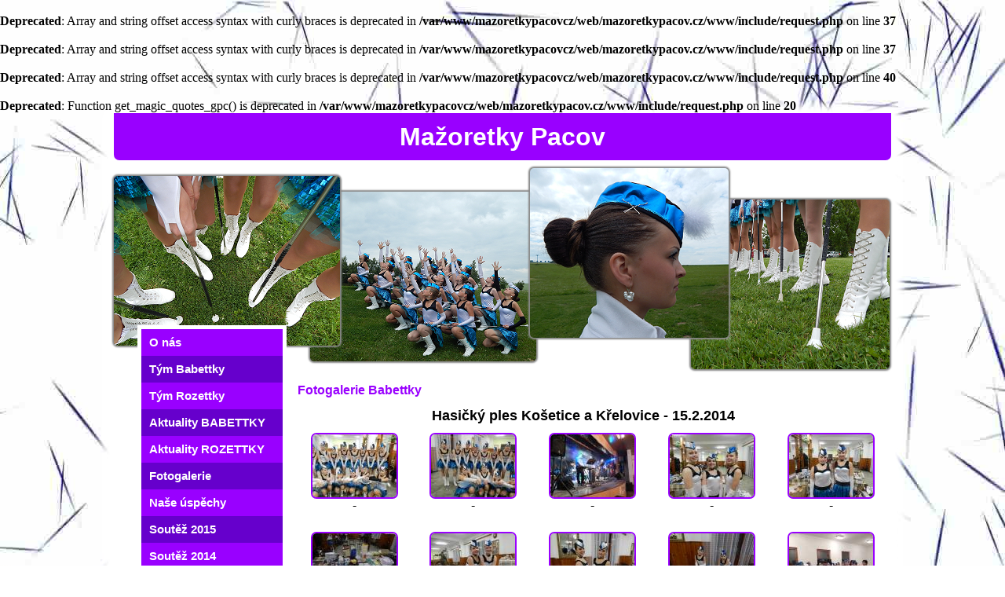

--- FILE ---
content_type: text/html; charset=utf-8
request_url: https://www.mazoretkypacov.cz/index.php?modul=fotogalerie&tym=babettky&ida=65
body_size: 1868
content:
<br />
<b>Deprecated</b>:  Array and string offset access syntax with curly braces is deprecated in <b>/var/www/mazoretkypacovcz/web/mazoretkypacov.cz/www/include/request.php</b> on line <b>37</b><br />
<br />
<b>Deprecated</b>:  Array and string offset access syntax with curly braces is deprecated in <b>/var/www/mazoretkypacovcz/web/mazoretkypacov.cz/www/include/request.php</b> on line <b>37</b><br />
<br />
<b>Deprecated</b>:  Array and string offset access syntax with curly braces is deprecated in <b>/var/www/mazoretkypacovcz/web/mazoretkypacov.cz/www/include/request.php</b> on line <b>40</b><br />
<br />
<b>Deprecated</b>:  Function get_magic_quotes_gpc() is deprecated in <b>/var/www/mazoretkypacovcz/web/mazoretkypacov.cz/www/include/request.php</b> on line <b>20</b><br />

<?xml version="1.0" encoding="utf-8"?>
<!DOCTYPE html PUBLIC "-//W3C//DTD XHTML 1.0 Strict//EN" "http://www.w3.org/TR/xhtml1/DTD/xhtml1-strict.dtd">
<html xmlns="http://www.w3.org/1999/xhtml">
<head>
<meta http-equiv="content-type" content="text/html; charset=utf-8" />
<meta name="DESCRIPTION" content="Mažoretky Pacov">
<meta name="ROBOTS" content="INDEX, FOLLOW">
<meta name="REVISIT-AFTER" content="1 DAYS">
<meta name="Keywords" content="mažoretky, Pacov">
<title>Mažoretky Pacov</title>
<script type="text/javascript" src="/js/prototype.js"></script>
<script type="text/javascript" src="/js/scriptaculous.js?load=effects,builder"></script>
<script type="text/javascript" src="/js/lightbox.js"></script>
<link rel="stylesheet" href="css/styl2.css" type="text/css" media="all" />
<link rel="stylesheet" href="css/lightbox.css" type="text/css" media="screen">
<link rel="stylesheet" href="css/editor.css?8" type="text/css" media="screen">
<link rel="stylesheet" href="css/colorpicker.css?8" media="all" type="text/css" />
<link rel="shortcut icon" href="images/ico/ico.ico" />
</head>
<body style="background-image:url('images/bg.jpg');">
<div id="celek" class="" style="background-color:white;-moz-box-shadow: 0px 0px 10px 10px white;
                                          -webkit-box-shadow: 0px 0px 10px 10px white;
                                          box-shadow: 0px 0px 10px 10px white;">
<div id="" class="" style="margin-bottom:20px;
                                         margin-top:0px;
                                         height:60px;
                                         background-color:white;
                                         position:relative;
                                         text-align:center;
                                         background-color:#9900FF;
                                         color:white;
                                         border-bottom-left-radius: 7px;
                                         -moz-border-bottom-left-radius: 7px;
                                         border-bottom-right-radius: 7px;
                                         -moz-border-bottom-right-radius: 7px;
                                         font-weight:bold;
                                         line-height:60px;
                                         font-size:200%;">
<a class="transparent" style="color:white;" href="/">
Mažoretky Pacov
</a>
</div>
<a class="transparent" href="/">
<div id="logo" class="" style="border:0px dashed silver;height:250px;background-color:white;position:relative;">
<div id="" class="" style="position:absolute;top:0px;left:0px;z-index: 1;width:288px;height:216px;background-image: url('images/logo/1.png');border:0px dashed silver;background-color:white;
                                          -moz-box-shadow: 0px 0px 2px 2px #888;
                                          -webkit-box-shadow: 0px 0px 2px 2px #888;
                                          box-shadow: 0px 0px 2px 2px #888;
                                          border-radius: 5px;
                                          -moz-border-radius: 5px;">
</div>
<div id="" class="" style="position:absolute;top:20px;left:250px;z-index: 0;width:288px;height:216px;background-image: url('images/logo/2.png');border:0px dashed silver;background-color:white;
                                          -moz-box-shadow: 0px 0px 2px 2px #888;
                                          -webkit-box-shadow: 0px 0px 2px 2px #888;
                                          box-shadow: 0px 0px 2px 2px #888;
                                          border-radius: 5px;
                                          -moz-border-radius: 5px;">
</div>
<div id="" class="" style="position:absolute;top:-10px;left:530px;z-index: 2;width:253px;height:216px;background-image: url('images/logo/3.png');border:0px dashed silver;background-color:white;
                                          -moz-box-shadow: 0px 0px 2px 2px #888;
                                          -webkit-box-shadow: 0px 0px 2px 2px #888;
                                          box-shadow: 0px 0px 2px 2px #888;
                                          border-radius: 5px;
                                          -moz-border-radius: 5px;">
</div>
<div id="" class="" style="position:absolute;top:30px;left:735px;z-index: 0;width:253px;height:216px;background-image: url('images/logo/4.png');border:0px dashed silver;background-color:white;
                                          -moz-box-shadow: 0px 0px 2px 2px #888;
                                          -webkit-box-shadow: 0px 0px 2px 2px #888;
                                          box-shadow: 0px 0px 2px 2px #888;
                                          border-radius: 5px;
                                          -moz-border-radius: 5px;">
</div>
<div style="clear:both;"></div>
</div>
</a>
<div class="" style="z-index: 99">
<div class="nalevo dole5" style="z-index: 9; width: 180px; background-color:#5C8533; float:left; border: 5px solid white;position:relative;top:-60px;left:30px;margin-right:30px;">
<a class="tlacitko liche" href="index.php?modul=web&amp;stranka=onas">
<div>O nás</div>
</a>
<a class="tlacitko sude" href="index.php?modul=web&amp;stranka=babettky&amp;tym=babettky">
<div>Tým Babettky</div>
</a>
<a class="tlacitko liche" href="index.php?modul=web&amp;stranka=rozettky&amp;tym=rozettky">
<div>Tým Rozettky</div>
</a>
<a class="tlacitko sude" href="index.php?modul=web&amp;tym=babettky&amp;stranka=aktualitybabettky">
<div>Aktuality BABETTKY</div>
</a>
<a class="tlacitko liche" href="index.php?modul=web&amp;tym=babettky&amp;stranka=aktualityrozettky">
<div>Aktuality ROZETTKY</div>
</a>
<a class="tlacitko sude" href="index.php?modul=fotogalerie&amp;tym=babettky">
<div>Fotogalerie</div>
</a>
<a class="tlacitko liche" href="index.php?modul=web&amp;stranka=uspechy">
<div>Naše úspěchy</div>
</a>
<a class="tlacitko sude" href="index.php?modul=web&amp;stranka=soutez-2015">
<div>Soutěž 2015</div>
</a>
<a class="tlacitko liche" href="index.php?modul=web&amp;stranka=soutez-2014">
<div>Soutěž 2014</div>
</a>
<a class="tlacitko sude" href="index.php?modul=akce">
<div>Historie akcí</div>
</a>
<a class="tlacitko liche" href="index.php?modul=web&amp;stranka=kontakt">
<div>Kontakt</div>
</a>
</div>
<div id="stranka" style="float:left;width: 735px;">
<div class="sMezerou4 tucne dole5"><a class="navigace" href="index.php?modul=fotogalerie&amp;tym=babettky">Fotogalerie Babettky</a></div><div class="sMezerou4 dole5 nadpis">
Hasičký ples Košetice a Křelovice - 15.2.2014
</div>
<div class="dole5">
<table id="fotogalerie" style="width: 760px;">
<tr>
<td class="nastred" style="width: 147px;">
<a class="transparent" href="images/fotogalerie/933.jpg" rel="lightbox[65]">
<img class="nahled" src="images/fotogalerie/933-nahled.jpg" alt="nahled"></a>
<div style="height:40px;">-</div></td>
<td class="nastred" style="width: 147px;">
<a class="transparent" href="images/fotogalerie/934.jpg" rel="lightbox[65]">
<img class="nahled" src="images/fotogalerie/934-nahled.jpg" alt="nahled"></a>
<div style="height:40px;">-</div></td>
<td class="nastred" style="width: 147px;">
<a class="transparent" href="images/fotogalerie/935.jpg" rel="lightbox[65]">
<img class="nahled" src="images/fotogalerie/935-nahled.jpg" alt="nahled"></a>
<div style="height:40px;">-</div></td>
<td class="nastred" style="width: 147px;">
<a class="transparent" href="images/fotogalerie/936.jpg" rel="lightbox[65]">
<img class="nahled" src="images/fotogalerie/936-nahled.jpg" alt="nahled"></a>
<div style="height:40px;">-</div></td>
<td class="nastred" style="width: 147px;">
<a class="transparent" href="images/fotogalerie/937.jpg" rel="lightbox[65]">
<img class="nahled" src="images/fotogalerie/937-nahled.jpg" alt="nahled"></a>
<div style="height:40px;">-</div></td>
</tr>
<tr>
<td class="nastred" style="width: 147px;">
<a class="transparent" href="images/fotogalerie/938.jpg" rel="lightbox[65]">
<img class="nahled" src="images/fotogalerie/938-nahled.jpg" alt="nahled"></a>
<div style="height:40px;">-</div></td>
<td class="nastred" style="width: 147px;">
<a class="transparent" href="images/fotogalerie/939.jpg" rel="lightbox[65]">
<img class="nahled" src="images/fotogalerie/939-nahled.jpg" alt="nahled"></a>
<div style="height:40px;">-</div></td>
<td class="nastred" style="width: 147px;">
<a class="transparent" href="images/fotogalerie/940.jpg" rel="lightbox[65]">
<img class="nahled" src="images/fotogalerie/940-nahled.jpg" alt="nahled"></a>
<div style="height:40px;">-</div></td>
<td class="nastred" style="width: 147px;">
<a class="transparent" href="images/fotogalerie/941.jpg" rel="lightbox[65]">
<img class="nahled" src="images/fotogalerie/941-nahled.jpg" alt="nahled"></a>
<div style="height:40px;">-</div></td>
<td class="nastred" style="width: 147px;">
<a class="transparent" href="images/fotogalerie/942.jpg" rel="lightbox[65]">
<img class="nahled" src="images/fotogalerie/942-nahled.jpg" alt="nahled"></a>
<div style="height:40px;">-</div></td>
</tr>
<tr>
<td class="nastred" style="width: 147px;">
<a class="transparent" href="images/fotogalerie/943.jpg" rel="lightbox[65]">
<img class="nahled" src="images/fotogalerie/943-nahled.jpg" alt="nahled"></a>
<div style="height:40px;">-</div></td>
<td class="nastred" style="width: 147px;">
<a class="transparent" href="images/fotogalerie/944.jpg" rel="lightbox[65]">
<img class="nahled" src="images/fotogalerie/944-nahled.jpg" alt="nahled"></a>
<div style="height:40px;">-</div></td>
<td class="nastred" style="width: 147px;">
<a class="transparent" href="images/fotogalerie/945.jpg" rel="lightbox[65]">
<img class="nahled" src="images/fotogalerie/945-nahled.jpg" alt="nahled"></a>
<div style="height:40px;">-</div></td>
<td class="nastred" style="width: 147px;">
<a class="transparent" href="images/fotogalerie/946.jpg" rel="lightbox[65]">
<img class="nahled" src="images/fotogalerie/946-nahled.jpg" alt="nahled"></a>
<div style="height:40px;">-</div></td>
<td class="nastred" style="width: 147px;">
<a class="transparent" href="images/fotogalerie/947.jpg" rel="lightbox[65]">
<img class="nahled" src="images/fotogalerie/947-nahled.jpg" alt="nahled"></a>
<div style="height:40px;">-</div></td>
</tr>
<tr>
<td class="nastred" style="width: 147px;">
<a class="transparent" href="images/fotogalerie/948.jpg" rel="lightbox[65]">
<img class="nahled" src="images/fotogalerie/948-nahled.jpg" alt="nahled"></a>
<div style="height:40px;">-</div></td>
<td class="nastred" style="width: 147px;">
<a class="transparent" href="images/fotogalerie/949.jpg" rel="lightbox[65]">
<img class="nahled" src="images/fotogalerie/949-nahled.jpg" alt="nahled"></a>
<div style="height:40px;">-</div></td>
</tr>
</table>
</div>
</div>
</div>
<div style="clear:both;"></div>
<div id="paticka" class="sMezerou4">
Mažoretky Pacov 2026 | 
<a class="transparent" href="index.php?modul=uzivatele&amp;akce=login">Přihlášení</a>
<div>
Sponzorují nás: 
<a class="transparent" href="http://www.microcomp.cz">MICROCOMP Plus s.r.o.</a> | <a class="transparent" href="http://www.bluetech.cz">Bluetech s.r.o.</a> | <a class="transparent" href="http://www.mestopacov.cz">Město Pacov</a></div>
</div>
</div>
</body>
</html>


--- FILE ---
content_type: text/css
request_url: https://www.mazoretkypacov.cz/css/styl2.css
body_size: 2457
content:
html, body, div, span, applet, object, iframe,
h1, h2, h3, h4, h5, h6, blockquote, pre,
a, abbr, acronym, address, big, cite, code,
del, dfn, em, img, ins, kbd, q, s, samp,
small, strike, strong, sub, sup, tt, var,
 u, i, center,
dl, dt, dd, ol, ul, li,
fieldset, form, label, legend,
table, caption, tbody, tfoot, thead, tr, th, td,
article, aside, canvas, details, embed, 
figure, figcaption, footer, header, hgroup, 
menu, nav, output, ruby, section, summary,
time, mark, audio, video {
	margin: 0;
	padding: 0;
	border: 0;
	font-size: 100%;
	font: inherit;
	vertical-align: baseline;
}
/* HTML5 display-role reset for older browsers */
article, aside, details, figcaption, figure, 
footer, header, hgroup, menu, nav, section {
	display: block;
}

body   {
    background-color: white;
    background-position: center top;
}

#celek {
    width : 990px;
    margin : 0 auto;
    %background-color: rgb(199,21,133);
    background-color: transparent;
    padding-right: 5px;
    padding-left: 5px;
    padding-bottom: 5px;
    padding-top: 0px;
    font-family: Arial,Helvetica,sans-serif;
    border-radius: 7px;
    -moz-border-radius: 7px;
    border-radius: 7px;
    -moz-border-radius: 7px;
}

#logo img {
    vertical-align: bottom;
    border-right-style: none;
    border-left-style: none;
    border-bottom-style: none;
    border-top-style: none;
}

#stranka {
    %width:775px; 
    %height:400px; 
    %overflow:auto;
    padding: 10px;
    color: black;
    %background: #ffffff;
}

#prehledFotogalerie {
    width: 750px;
}

a {
    background-color: white;
    text-decoration: none;
    font-weight: bold;
    color: #9900FF;
}

a.transparent {
    background-color: transparent;
    text-decoration: none;
    padding-right: 0px;
    padding-left: 0px;
    padding-bottom: 0px;
    padding-top: 0px;
    color: black;
    border: none;
}

a.menu:hover {
    
    background-color: #00cc00;
}

a.panelEditace:hover {
    background-color: rgb(245,245,245);
    color: rgb(0,0,0);
}

a.navigace:hover, a.subnavigace:hover {
    
    color: rgb(0,0,0);
}

a.pridat:hover {
    background-color: rgb(190,255,180);
    color: rgb(0,0,0);
}

a.smazat:hover {
    background-color: rgb(255,210,162);
    color: black;
}

a.upravit:hover {
    background-color: rgb(240,255,255);
    color: rgb(0,0,0);
}

a.zobrazit:hover {
    
    background-color: rgb(70,130,180);
    color: white;
}

a.schovat:hover {
    
    background-color: rgb(0,0,0);
    color: white;
}

a.nazevAkce {
    
    background-color: transparent;
    color: black;
    font-size: 135%;
    text-align: center;
    /*font-family: Comic Sans, Comic Sans MS, cursive;*/
    padding-right: 3px;
    padding-left: 3px;
    padding-bottom: 3px;
    padding-top: 3px;
}

a.nazevAkce:hover {
    
    %background-color: black;
    %color: white;
}

a.nahled {
    
    background-color: transparent;
    padding-right: 0px;
    padding-left: 0px;
    padding-bottom: 0px;
    padding-top: 0px;
}

a.ikonka {
    
    background-color: transparent;
    padding-right: 0px;
    padding-left: 0px;
    padding-bottom: 0px;
    padding-top: 0px;
    border: solid 2px white;
}

a.ikonka:hover {
    border: solid 2px black;
}

a.stahni {
    
    background-color: transparent;
    color: black;
    padding-right: 3px;
    padding-left: 3px;
    padding-bottom: 3px;
    padding-top: 3px;
}

a.stahni:hover {
    
    background-color: rgb(124,252,0);
    color: black;
    
}

a.smazatMale {
   
    padding-right: 2px;
    padding-left: 2px;
    padding-bottom: 2px;
    padding-top: 2px;
}

a.smazatMale:hover {
    
    background-color: rgb(255,210,162);
    color: black;
}

a.pridatMale {
   
    padding-right: 2px;
    padding-left: 2px;
    padding-bottom: 2px;
    padding-top: 2px;
}

a.pridatMale:hover {

    background-color: rgb(190,255,180);
    color: rgb(0,0,0);
}

a.upravitMale {
    padding-right: 2px;
    padding-left: 2px;
    padding-bottom: 2px;
    padding-top: 2px;
}

a.upravitMale:hover {

    background-color: rgb(240,255,255);
    color: rgb(0,0,0);
}

a.zobrazitMale {
   
    padding-right: 2px;
    padding-left: 2px;
    padding-bottom: 2px;
    padding-top: 2px;
}

a.zobrazitMale:hover {
    background-color: rgb(70,130,180);
    color: white;
}

a.logoSponzora {
   
    background-color: white;
    text-decoration: none;
    font-weight: bold;
    padding-right: 0px;
    padding-left: 0px;
    padding-bottom: 0px;
    padding-top: 0px;
}

a.cast {
    color: black;
    background-color: transparent;
    text-decoration: none;
    font-weight: normal;
    padding-right: 0px;
    padding-left: 0px;
    padding-bottom: 0px;
    padding-top: 0px;
}

span.povoleno {
    background-color: rgb(190,255,180);
    border-bottom: 2px solid rgb(50,205,50);
    padding: 2px;
}

span.zakazano {
    background-color: rgb(255,210,162);
    border-bottom: 2px solid rgb(255,0,0);
    padding: 2px;
}

input.ok, input.storno {
    background-color: white;
    text-decoration: none;
    font-size: 90%;
    font-weight: bold;
    vertical-align: middle;
    padding-right: 6px;
    padding-left: 6px;
    padding-bottom: 6px;
    padding-top: 6px;
    color: rgb(105,105,105);
    border-style: solid;
    border-width: 2px;
}

input.ok {
    border-color: rgb(50,205,50);
}

input.storno {
    border-color: rgb(255,165,0);
}

input.ok:hover {
    background-color: rgb(190,255,180);
    color: black;
    %font-weight: bold;
}

input.storno:hover {
    background-color: rgb(255,240,130);
    color: black;
    %font-weight: bold;
}

.logo {
    border-right-style: none;
    border-left-style: none;
    border-bottom-style: none;
    border-top-style: none;
}

.sMezerou2 {

    padding-right: 2px;
    padding-left: 2px;
    padding-bottom: 2px;
    padding-top: 2px;
}

.sMezerou4 {

    padding-right: 4px;
    padding-left: 4px;
    padding-bottom: 4px;
    padding-top: 4px;
}

.sMezerou6 {

    padding-right: 6px;
    padding-left: 6px;
    padding-bottom: 6px;
    padding-top: 6px;
}

img.nahled{
    border : 2px;
    border-style : solid;
    border-color : #9900FF;
    border-radius: 7px;
    -moz-border-radius: 7px;
    border-radius: 7px;
    -moz-border-radius: 7px;
}

img.nahled:hover{
    border-color : #9900FF;
}

h1 {
    font-size: 150%;
    margin:0px;
    padding:0px;
    font-family:Arial;
    color:#6600CC;
    text-align:center;
    font-weight:bold;
}

h2 {
    font-size: 125%;
    color: rgb(255,215,0);
}

#paticka {
    %margin-top: 2px;
    font-size: 12px;
    text-align: center;
    font-weight: bold;
    background-image: url(../images/pozadi_polo.png);
    text-decoration: none;
}

#paticka a {
    color: #000000;
    text-align: center;
    text-decoration: underline;
}

.nadpis {
    color : #000000;
    background-color: white;
    text-align: center;
    font-size: 18px;
    font-weight: bold;
    /*font-family: Comic Sans, Comic Sans MS, cursive;*/
}

.bilePozadi {

    background-color: #ffffff;
}

.poloBilePozadi {
    background-image: url(../images/pozadi_polo.png);
}

.cervenePozadi {

    background-color: rgb(255,127,80);
}

.modrePozadi {

    background-color: rgb(176,224,230);
}

.zelenePozadi {

    background-color: rgb(50,205,50);
}

.zlutePozadi {

    background-color: rgb(255,255,0);
}

.oranzovePozadi {

    background-color: rgb(255,165,0);
}

.fialovePozadi {

    background-color: #D0DFF9
}

.posledniZmena {
    background-color: white;
    border-top: 2px solid rgb(128,128,128);
    border-left: 2px solid rgb(255,215,0);
    color: black;
    padding: 4px;
    font-size: 85%;
}

.vypis {
    padding-right: 3px;
    padding-left: 3px;
    padding-bottom: 3px;
    padding-top: 3px;
    border-right-style: solid;
    border-left-style: solid;
    border-bottom-style: solid;
    border-top-style: solid;
    border-right-width: 1px;
    border-left-width: 1px;
    border-bottom-width: 1px;
    border-top-width: 1px;
    border-right-color: #003366;
    border-left-color: #003366;
    border-bottom-color: #003366;
    border-top-color: #003366;
    background-color: #ccccff;
}

.vypis a {

    color: #003366;
    text-decoration: none;
}

.pismoModre {

    color: #003366;
}

.bezPod {

    text-decoration: none;
}

.vysledek {
    color : #000000;
    background-color : #ffffff;
    border : 1px;
    border-style : solid;
    border-color : #000000;
}

#dialog {
    padding-right: 2px;
    padding-left: 2px;
    margin-top: 5px;
    font-size: 15px;
    text-align: center;
    padding-bottom: 2px;
    padding-top: 2px;
}

.schovany {
    display: none;
}

.zobrazeny {
    margin-top: 5px;
    margin-bottom: 5px;
}

.odkazEditace {

    color: #ffffff;
    text-decoration: none;
}

.odkazModry {
    color: #003366;
    font-weight: bold;
}

.formularPopis {

    text-align: right;
    font-weight: bold;
}

.formularPrvky {

    text-align: left;
}

.dole5 {

    margin-bottom: 5px;
}

.dole10 {

    margin-bottom: 10px;
}

a.tlacitko div {
    font-size: 110%;
    padding-right: 3px;
    padding-left: 8px;
    padding-bottom: 6px;
    padding-top: 6px;
    text-align: left;
    margin-bottom: 0px;
    border: 2px solid transparent;
    background-color : #9900FF;
}

a.sude div {
    background-color : #6600CC;
}

a.tlacitko {
    /*font-family: Comic Sans, Comis Sans MS, cursive;*/
    font-weight: bold;
    text-decoration: none;
    color: white;
    font-size: 14px;
    padding: 0px;
    margin: 0px;
    border: none;
}

a.tlacitko div:hover {
    
}

div.loginbar {
    %height: 40px;
    background: white;
    padding: 10px;
    %text-align: left;
    vertical-align: middle;
    margin-bottom: 5px;
}

div.loginbarcontent {
    text-align: left;
    color: black;
    %margin: 10px;
}

div.loginbarcontent img {
    vertical-align: bottom;
    border-right-style: none;
    border-left-style: none;
    border-bottom-style: none;
    border-top-style: none;
    margin-right: 5px;
}

.nastred {

    text-align: center;
}

.napravo {

    text-align: right;
}

.nalevo {

    text-align: left;
}

.textLogo {

    font-weight: bold;
    font-size: 36px;
    position: relative;
    top: -17px;
    color: #003366;
}

#prezentace {

    color: #003366;
}

#prezentace a {

    text-decoration: underline;
    color: #0066cc;
    font-weight: bold;
}

.vstup {

    border-style: solid;
    border-color: rgb(112,128,144);
    border-width: 3px;
    background-color: rgb(245,245,245);
    padding-right: 3px;
    padding-left: 3px;
    padding-bottom: 3px;
    padding-top: 3px;
    margin-right: 1px;
    margin-left: 1px;
    margin-bottom: 1px;
    margin-top: 1px;
}

.popisek {

    font-weight: bold;
    vertical-align: top;
    position: relative;
    top: 5px;
}

.tucne {

    font-weight: bold;
}

.uprostred {

    vertical-align: bottom;
    border-right-style: none;
    border-left-style: none;
    border-bottom-style: none;
    border-top-style: none;
}

.nadpisAkce {

    font-weight: bold;
}

.popisVypisuAkce {

    width: 100px;
    text-align: center;
}

.vypisDetailuUzivatele {

    width: 120px;
    background-color: #cccccc;
}

.vypisDetailuUzivatele a {

    color: #006699;
    font-weight: bold;
}

.bunkaReference {
    
    width: 218px;
}

.infodiv {
 position : absolute;
 visibility : hidden;
 z-index : 20;
 top : 5px;
 left : 5px;
}

.infotable {
 border : 1px;
 border-style : solid;
 border-color : #336699;
 border-width : 1px;
 border-spacing : 0;
 margin : 0 0 0 0;
 padding : 0 0 0 0;
 background-color : #ffffff;
}

.infohead {
 font-family : Tahoma;
 font-weight : bold;
 font-size : 80%;
 line-height : 10pt;
 text-align : center;
 color : #336699;
 border-width : 0 0 0 0;
}

.infocell {
 font-family : Tahoma;
 font-weight : bold;
 font-size : 70%;
 text-align : center;
 color : #336699;
}

--- FILE ---
content_type: text/css
request_url: https://www.mazoretkypacov.cz/css/editor.css?8
body_size: 333
content:
.editor {
	border: 1px solid #888;
}
.editor-controls {
	border-bottom: 1px solid #888;
	background-color: #efefef;
	padding: 4px;
}
.editor .separator {
	margin-left: 1px;
}
.editor .br {
	display: block;
}
.editor .button {
	margin-left: 1px;
	border: 1px solid #efefef;
	cursor: pointer;
}
.editor .pressed {
	border: 1px solid #888;
	background-color: #ccc;
}
.editor .select {
	margin-left: 1px;
	border: 1px solid #aaa;
	padding: 2px 18px 2px 3px;
	font-family: verdana;
	font-size: 70%;
	cursor: pointer;
	position: relative;
	top: -5px;
	background-image: url(../images/editor/select.gif);
	background-repeat: no-repeat;
	background-position: 100% 50%;
	background-color: #fff;
	color: black;
}
.editor .options {
	border: 1px solid #888;
	border-bottom: none;
	cursor: pointer;
}
.editor .options .option {
  background-color: rgb(199,21,133);
	border: 1px solid #888;
	padding: 1px;
	color: white;
}
.editor .options .mouseover {
	background-color: rgb(199,21,133);
	border: 1px solid rgb(50,205,50);
	color: white;
}
.editor .mouseover {
	border: 1px solid #666;
	background-color: #ddd;
}
.editor .disabled {
	cursor: default !important;
	opacity: 0.5;
	filter: alpha(opacity=50);
}

--- FILE ---
content_type: text/css
request_url: https://www.mazoretkypacov.cz/css/colorpicker.css?8
body_size: 131
content:
.color-picker 				{ font-family:verdana,arial; font-size:11px; background-color:#aaa; border:1px solid #555; padding:3px; }
.color-picker ul			{ height:18px; }
.color-picker .tab			{ font-weight: bold; margin:0px 3px; padding:0px;}
.color-picker .tab-selected	{ text-decoration:underline; }
.color-picker input			{ border:1px solid #555; }
.color-picker td			{ text-align:center; }
.color-picker td div		{ margin:auto; }
.color-picker input.color-picker-input {_width: 25px;}